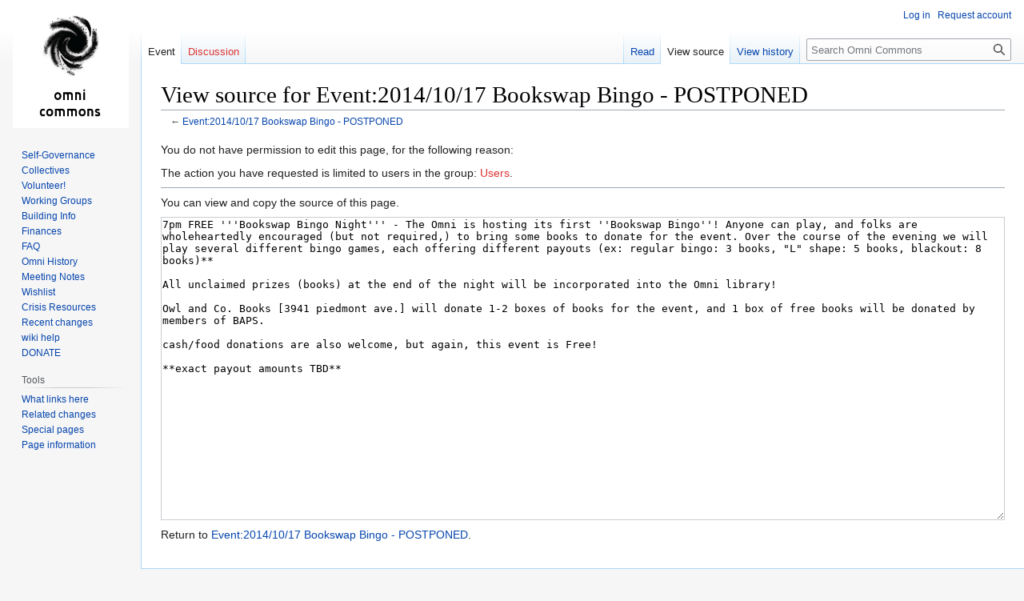

--- FILE ---
content_type: text/html; charset=UTF-8
request_url: https://omnicommons.org/mediawiki/index.php?title=Event:2014/10/17_Bookswap_Bingo_-_POSTPONED&action=edit&oldid=1684
body_size: 4417
content:
<!DOCTYPE html>
<html class="client-nojs" lang="en" dir="ltr">
<head>
<meta charset="UTF-8"/>
<title>View source for Event:2014/10/17 Bookswap Bingo - POSTPONED - Omni Commons</title>
<script>document.documentElement.className="client-js";RLCONF={"wgBreakFrames":!0,"wgSeparatorTransformTable":["",""],"wgDigitTransformTable":["",""],"wgDefaultDateFormat":"dmy","wgMonthNames":["","January","February","March","April","May","June","July","August","September","October","November","December"],"wgRequestId":"3da600d5c1f14bd349075158","wgCSPNonce":!1,"wgCanonicalNamespace":"Event","wgCanonicalSpecialPageName":!1,"wgNamespaceNumber":100,"wgPageName":"Event:2014/10/17_Bookswap_Bingo_-_POSTPONED","wgTitle":"2014/10/17 Bookswap Bingo - POSTPONED","wgCurRevisionId":1989,"wgRevisionId":0,"wgArticleId":723,"wgIsArticle":!1,"wgIsRedirect":!1,"wgAction":"edit","wgUserName":null,"wgUserGroups":["*"],"wgCategories":[],"wgPageContentLanguage":"en","wgPageContentModel":"wikitext","wgRelevantPageName":"Event:2014/10/17_Bookswap_Bingo_-_POSTPONED","wgRelevantArticleId":723,"wgIsProbablyEditable":!1,"wgRelevantPageIsProbablyEditable":!1,"wgRestrictionEdit":[],
"wgRestrictionMove":[]};RLSTATE={"site.styles":"ready","noscript":"ready","user.styles":"ready","user":"ready","user.options":"loading","skins.vector.styles.legacy":"ready"};RLPAGEMODULES=["mediawiki.action.edit.collapsibleFooter","site","mediawiki.page.ready","skins.vector.legacy.js","ext.collapsiblesections.main"];</script>
<script>(RLQ=window.RLQ||[]).push(function(){mw.loader.implement("user.options@1hzgi",function($,jQuery,require,module){/*@nomin*/mw.user.tokens.set({"patrolToken":"+\\","watchToken":"+\\","csrfToken":"+\\"});
});});</script>
<link rel="stylesheet" href="/mediawiki/load.php?lang=en&amp;modules=skins.vector.styles.legacy&amp;only=styles&amp;skin=vector"/>
<script async="" src="/mediawiki/load.php?lang=en&amp;modules=startup&amp;only=scripts&amp;raw=1&amp;skin=vector"></script>
<meta name="ResourceLoaderDynamicStyles" content=""/>
<link rel="stylesheet" href="/mediawiki/load.php?lang=en&amp;modules=site.styles&amp;only=styles&amp;skin=vector"/>
<meta name="generator" content="MediaWiki 1.37.2"/>
<meta name="robots" content="noindex,nofollow"/>
<meta name="format-detection" content="telephone=no"/>
<link rel="shortcut icon" href="/favicon.ico"/>
<link rel="search" type="application/opensearchdescription+xml" href="/mediawiki/opensearch_desc.php" title="Omni Commons (en)"/>
<link rel="EditURI" type="application/rsd+xml" href="https://omnicommons.org/mediawiki/api.php?action=rsd"/>
<link rel="license" href="http://creativecommons.org/licenses/by-sa/3.0/"/>
<link rel="alternate" type="application/atom+xml" title="Omni Commons Atom feed" href="/mediawiki/index.php?title=Special:RecentChanges&amp;feed=atom"/>
</head>
<body class="mediawiki ltr sitedir-ltr mw-hide-empty-elt ns-100 ns-subject page-Event_2014_10_17_Bookswap_Bingo_-_POSTPONED rootpage-Event_2014_10_17_Bookswap_Bingo_-_POSTPONED skin-vector action-edit skin-vector-legacy"><div id="mw-page-base" class="noprint"></div>
<div id="mw-head-base" class="noprint"></div>
<div id="content" class="mw-body" role="main">
	<a id="top"></a>
	<div id="siteNotice"></div>
	<div class="mw-indicators">
	</div>
	<h1 id="firstHeading" class="firstHeading" >View source for Event:2014/10/17 Bookswap Bingo - POSTPONED</h1>
	<div id="bodyContent" class="vector-body">
		
		<div id="contentSub">← <a href="/wiki/Event:2014/10/17_Bookswap_Bingo_-_POSTPONED" title="Event:2014/10/17 Bookswap Bingo - POSTPONED">Event:2014/10/17 Bookswap Bingo - POSTPONED</a></div>
		<div id="contentSub2"></div>
		
		<div id="jump-to-nav"></div>
		<a class="mw-jump-link" href="#mw-head">Jump to navigation</a>
		<a class="mw-jump-link" href="#searchInput">Jump to search</a>
		<div id="mw-content-text" class="mw-body-content"><p>You do not have permission to edit this page, for the following reason:
</p>
<div class="permissions-errors">
<p>The action you have requested is limited to users in the group: <a href="/mediawiki/index.php?title=Omni_Oakland:Users&amp;action=edit&amp;redlink=1" class="new" title="Omni Oakland:Users (page does not exist)">Users</a>.
</p>
</div><hr />
<p>You can view and copy the source of this page.
</p><textarea readonly="" accesskey="," id="wpTextbox1" cols="80" rows="25" style="" class="mw-editfont-monospace" lang="en" dir="ltr" name="wpTextbox1">7pm FREE '''Bookswap Bingo Night''' - The Omni is hosting its first ''Bookswap Bingo''! Anyone can play, and folks are wholeheartedly encouraged (but not required,) to bring some books to donate for the event. Over the course of the evening we will play several different bingo games, each offering different payouts (ex: regular bingo: 3 books, "L" shape: 5 books, blackout: 8 books)**

All unclaimed prizes (books) at the end of the night will be incorporated into the Omni library!

Owl and Co. Books [3941 piedmont ave.] will donate 1-2 boxes of books for the event, and 1 box of free books will be donated by members of BAPS.

cash/food donations are also welcome, but again, this event is Free! 

**exact payout amounts TBD**
</textarea><div class="templatesUsed"></div><p id="mw-returnto">Return to <a href="/wiki/Event:2014/10/17_Bookswap_Bingo_-_POSTPONED" title="Event:2014/10/17 Bookswap Bingo - POSTPONED">Event:2014/10/17 Bookswap Bingo - POSTPONED</a>.</p>

<div class="printfooter">Retrieved from "<a dir="ltr" href="https://omnicommons.org/wiki/Event:2014/10/17_Bookswap_Bingo_-_POSTPONED">https://omnicommons.org/wiki/Event:2014/10/17_Bookswap_Bingo_-_POSTPONED</a>"</div></div>
		<div id="catlinks" class="catlinks catlinks-allhidden" data-mw="interface"></div>
	</div>
</div>

<div id="mw-navigation">
	<h2>Navigation menu</h2>
	<div id="mw-head">
		<nav id="p-personal" class="mw-portlet mw-portlet-personal vector-user-menu-legacy vector-menu" aria-labelledby="p-personal-label" role="navigation" 
	 >
	<h3 id="p-personal-label" class="vector-menu-heading"> <span>Personal tools</span>
	</h3>
	<div class="vector-menu-content">
		
		<ul class="vector-menu-content-list"><li id="pt-login" class="mw-list-item"><a href="/mediawiki/index.php?title=Special:UserLogin&amp;returnto=Event%3A2014%2F10%2F17+Bookswap+Bingo+-+POSTPONED&amp;returntoquery=action%3Dedit%26oldid%3D1684" title="You are encouraged to log in; however, it is not mandatory [o]" accesskey="o">Log in</a></li><li id="pt-createaccount" class="mw-list-item"><a href="/wiki/Special:RequestAccount" title="You are encouraged to create an account and log in; however, it is not mandatory">Request account</a></li></ul>
		
	</div>
</nav>

		<div id="left-navigation">
			<nav id="p-namespaces" class="mw-portlet mw-portlet-namespaces vector-menu vector-menu-tabs" aria-labelledby="p-namespaces-label" role="navigation" 
	 >
	<h3 id="p-namespaces-label" class="vector-menu-heading"> <span>Namespaces</span>
	</h3>
	<div class="vector-menu-content">
		
		<ul class="vector-menu-content-list"><li id="ca-nstab-event" class="selected mw-list-item"><a href="/wiki/Event:2014/10/17_Bookswap_Bingo_-_POSTPONED">Event</a></li><li id="ca-talk" class="new mw-list-item"><a href="/mediawiki/index.php?title=Event_talk:2014/10/17_Bookswap_Bingo_-_POSTPONED&amp;action=edit&amp;redlink=1" rel="discussion" title="Discussion about the content page (page does not exist) [t]" accesskey="t">Discussion</a></li></ul>
		
	</div>
</nav>

			<nav id="p-variants" class="mw-portlet mw-portlet-variants emptyPortlet vector-menu-dropdown-noicon vector-menu vector-menu-dropdown" aria-labelledby="p-variants-label" role="navigation" 
	 >
	<input type="checkbox"
		id="p-variants-checkbox"
		role="button"
		aria-haspopup="true"
		data-event-name="ui.dropdown-p-variants"
		class=" vector-menu-checkbox" aria-labelledby="p-variants-label" />
	<h3 id="p-variants-label" class="vector-menu-heading"> <span>Variants</span>
			<span class="vector-menu-checkbox-expanded">expanded</span>
			<span class="vector-menu-checkbox-collapsed">collapsed</span>
	</h3>
	<div class="vector-menu-content">
		
		<ul class="vector-menu-content-list"></ul>
		
	</div>
</nav>

		</div>
		<div id="right-navigation">
			<nav id="p-views" class="mw-portlet mw-portlet-views vector-menu vector-menu-tabs" aria-labelledby="p-views-label" role="navigation" 
	 >
	<h3 id="p-views-label" class="vector-menu-heading"> <span>Views</span>
	</h3>
	<div class="vector-menu-content">
		
		<ul class="vector-menu-content-list"><li id="ca-view" class="mw-list-item"><a href="/wiki/Event:2014/10/17_Bookswap_Bingo_-_POSTPONED">Read</a></li><li id="ca-viewsource" class="selected mw-list-item"><a href="/mediawiki/index.php?title=Event:2014/10/17_Bookswap_Bingo_-_POSTPONED&amp;action=edit" title="This page is protected.&#10;You can view its source [e]" accesskey="e">View source</a></li><li id="ca-history" class="mw-list-item"><a href="/mediawiki/index.php?title=Event:2014/10/17_Bookswap_Bingo_-_POSTPONED&amp;action=history" title="Past revisions of this page [h]" accesskey="h">View history</a></li></ul>
		
	</div>
</nav>

			<nav id="p-cactions" class="mw-portlet mw-portlet-cactions emptyPortlet vector-menu-dropdown-noicon vector-menu vector-menu-dropdown" aria-labelledby="p-cactions-label" role="navigation"  title="More options"
	 >
	<input type="checkbox"
		id="p-cactions-checkbox"
		role="button"
		aria-haspopup="true"
		data-event-name="ui.dropdown-p-cactions"
		class=" vector-menu-checkbox" aria-labelledby="p-cactions-label" />
	<h3 id="p-cactions-label" class="vector-menu-heading"> <span>More</span>
			<span class="vector-menu-checkbox-expanded">expanded</span>
			<span class="vector-menu-checkbox-collapsed">collapsed</span>
	</h3>
	<div class="vector-menu-content">
		
		<ul class="vector-menu-content-list"></ul>
		
	</div>
</nav>

			<div id="p-search" role="search" class="vector-search-box">
	<div>
		<h3 >
			<label for="searchInput">Search</label>
		</h3>
		<form action="/mediawiki/index.php" id="searchform">
			<div id="simpleSearch" data-search-loc="header-navigation">
				<input type="search" name="search" placeholder="Search Omni Commons" autocapitalize="sentences" title="Search Omni Commons [f]" accesskey="f" id="searchInput"/>
				<input type="hidden" name="title" value="Special:Search"/>
				<input type="submit" name="fulltext" value="Search" title="Search the pages for this text" id="mw-searchButton" class="searchButton mw-fallbackSearchButton"/>
				<input type="submit" name="go" value="Go" title="Go to a page with this exact name if it exists" id="searchButton" class="searchButton"/>
			</div>
		</form>
	</div>
</div>

		</div>
	</div>
	
<div id="mw-panel">
	<div id="p-logo" role="banner">
		<a class="mw-wiki-logo" href="/wiki/Welcome_to_the_Omni_Commons"
			title="Visit the main page"></a>
	</div>
	<nav id="p-navigation" class="mw-portlet mw-portlet-navigation vector-menu vector-menu-portal portal" aria-labelledby="p-navigation-label" role="navigation" 
	 >
	<h3 id="p-navigation-label" class="vector-menu-heading"> <span>Navigation</span>
	</h3>
	<div class="vector-menu-content">
		
		<ul class="vector-menu-content-list"><li id="n-Self-Governance" class="mw-list-item"><a href="/wiki/Governance">Self-Governance</a></li><li id="n-Collectives" class="mw-list-item"><a href="/wiki/Collectives">Collectives</a></li><li id="n-Volunteer!" class="mw-list-item"><a href="/wiki/Volunteer">Volunteer!</a></li><li id="n-Working-Groups" class="mw-list-item"><a href="/wiki/Working_Groups">Working Groups</a></li><li id="n-Building-Info" class="mw-list-item"><a href="/wiki/Building">Building Info</a></li><li id="n-Finances" class="mw-list-item"><a href="/wiki/Finances">Finances</a></li><li id="n-FAQ" class="mw-list-item"><a href="/wiki/FAQ">FAQ</a></li><li id="n-Omni-History" class="mw-list-item"><a href="/wiki/Omni_History">Omni History</a></li><li id="n-Meeting-Notes" class="mw-list-item"><a href="/wiki/Meetings">Meeting Notes</a></li><li id="n-Wishlist" class="mw-list-item"><a href="/wiki/WishList">Wishlist</a></li><li id="n-Crisis-Resources" class="mw-list-item"><a href="/wiki/Crisis_Resources">Crisis Resources</a></li><li id="n-recentchanges" class="mw-list-item"><a href="/wiki/Special:RecentChanges" title="A list of recent changes in the wiki [r]" accesskey="r">Recent changes</a></li><li id="n-wiki-help" class="mw-list-item"><a href="https://www.mediawiki.org/wiki/Special:MyLanguage/Help:Contents">wiki help</a></li><li id="n-DONATE" class="mw-list-item"><a href="https://omnicommons.org/blog/donate/" rel="nofollow">DONATE</a></li></ul>
		
	</div>
</nav>

	<nav id="p-tb" class="mw-portlet mw-portlet-tb vector-menu vector-menu-portal portal" aria-labelledby="p-tb-label" role="navigation" 
	 >
	<h3 id="p-tb-label" class="vector-menu-heading"> <span>Tools</span>
	</h3>
	<div class="vector-menu-content">
		
		<ul class="vector-menu-content-list"><li id="t-whatlinkshere" class="mw-list-item"><a href="/wiki/Special:WhatLinksHere/Event:2014/10/17_Bookswap_Bingo_-_POSTPONED" title="A list of all wiki pages that link here [j]" accesskey="j">What links here</a></li><li id="t-recentchangeslinked" class="mw-list-item"><a href="/wiki/Special:RecentChangesLinked/Event:2014/10/17_Bookswap_Bingo_-_POSTPONED" rel="nofollow" title="Recent changes in pages linked from this page [k]" accesskey="k">Related changes</a></li><li id="t-specialpages" class="mw-list-item"><a href="/wiki/Special:SpecialPages" title="A list of all special pages [q]" accesskey="q">Special pages</a></li><li id="t-info" class="mw-list-item"><a href="/mediawiki/index.php?title=Event:2014/10/17_Bookswap_Bingo_-_POSTPONED&amp;action=info" title="More information about this page">Page information</a></li></ul>
		
	</div>
</nav>

	
</div>

</div>
<footer id="footer" class="mw-footer" role="contentinfo" >
	<ul id="footer-info" >
</ul>

	<ul id="footer-places" >
	<li id="footer-places-privacy"><a href="/wiki/Omni_Oakland:Privacy_policy" title="Omni Oakland:Privacy policy">Privacy policy</a></li>
	<li id="footer-places-about"><a href="/wiki/Omni_Oakland:About" title="Omni Oakland:About">About Omni Commons</a></li>
	<li id="footer-places-disclaimer"><a href="/wiki/Omni_Oakland:General_disclaimer" title="Omni Oakland:General disclaimer">Disclaimers</a></li>
</ul>

	<ul id="footer-icons" class="noprint">
	<li id="footer-copyrightico"><a href="http://creativecommons.org/licenses/by-sa/3.0/"><img src="/mediawiki/resources/assets/licenses/cc-by-sa.png" alt="Creative Commons Attribution Share Alike" width="88" height="31" loading="lazy"/></a></li>
	<li id="footer-poweredbyico"><a href="https://www.mediawiki.org/"><img src="/mediawiki/resources/assets/poweredby_mediawiki_88x31.png" alt="Powered by MediaWiki" srcset="/mediawiki/resources/assets/poweredby_mediawiki_132x47.png 1.5x, /mediawiki/resources/assets/poweredby_mediawiki_176x62.png 2x" width="88" height="31" loading="lazy"/></a></li>
</ul>

</footer>


<script>(RLQ=window.RLQ||[]).push(function(){mw.config.set({"wgBackendResponseTime":212});});</script>
</body></html>